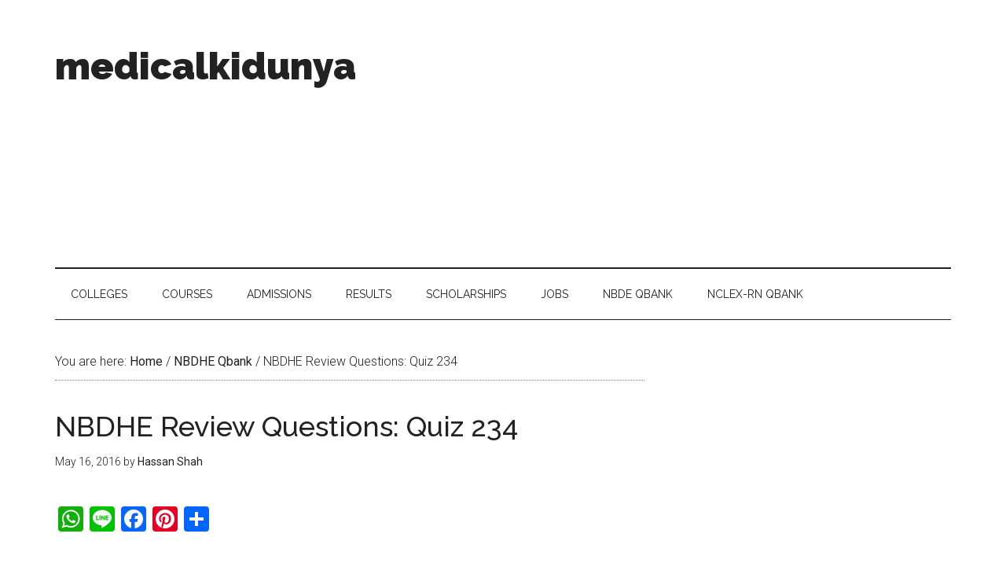

--- FILE ---
content_type: text/html; charset=utf-8
request_url: https://www.google.com/recaptcha/api2/aframe
body_size: 267
content:
<!DOCTYPE HTML><html><head><meta http-equiv="content-type" content="text/html; charset=UTF-8"></head><body><script nonce="zQApvfLt63Wv8zg1KwtRaQ">/** Anti-fraud and anti-abuse applications only. See google.com/recaptcha */ try{var clients={'sodar':'https://pagead2.googlesyndication.com/pagead/sodar?'};window.addEventListener("message",function(a){try{if(a.source===window.parent){var b=JSON.parse(a.data);var c=clients[b['id']];if(c){var d=document.createElement('img');d.src=c+b['params']+'&rc='+(localStorage.getItem("rc::a")?sessionStorage.getItem("rc::b"):"");window.document.body.appendChild(d);sessionStorage.setItem("rc::e",parseInt(sessionStorage.getItem("rc::e")||0)+1);localStorage.setItem("rc::h",'1768867601541');}}}catch(b){}});window.parent.postMessage("_grecaptcha_ready", "*");}catch(b){}</script></body></html>